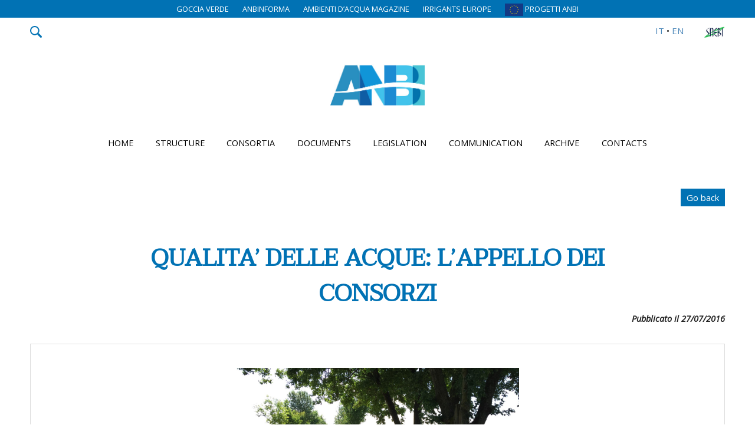

--- FILE ---
content_type: text/html; charset=UTF-8
request_url: https://www.anbi.it/art/news/1111-qualita-delle-acque-l-appello-dei-consorzi
body_size: 17373
content:
<!doctype html>
<html lang="en">
<head>
<meta charset="utf-8">
<meta name="viewport" content="width=device-width, initial-scale=1.0">
<title>QUALITA’ DELLE ACQUE: L’APPELLO DEI CONSORZI</title>
<meta property="og:image" content="https://www.anbi.it/images/logo-big.jpg">
<meta name="description" content="A.N.B.I. Ass. Naz. Bonifiche Irrigazioni Miglioramenti Fondiari qualita-delle-acque-l-appello-dei-consorzi: acqua, qualità, consorzi, agricoltura, irrigazione">
<meta name="keywords" content="qualita-delle-acque-l-appello-dei-consorzi,">
<meta name="robots" content="index,follow">
<base href="https://www.anbi.it/">

<link rel="apple-touch-icon" sizes="57x57" href="favicon/apple-icon-57x57.png">
<link rel="apple-touch-icon" sizes="60x60" href="favicon/apple-icon-60x60.png">
<link rel="apple-touch-icon" sizes="72x72" href="favicon/apple-icon-72x72.png">
<link rel="apple-touch-icon" sizes="76x76" href="favicon/apple-icon-76x76.png">
<link rel="apple-touch-icon" sizes="114x114" href="favicon/apple-icon-114x114.png">
<link rel="apple-touch-icon" sizes="120x120" href="favicon/apple-icon-120x120.png">
<link rel="apple-touch-icon" sizes="144x144" href="favicon/apple-icon-144x144.png">
<link rel="apple-touch-icon" sizes="152x152" href="favicon/apple-icon-152x152.png">
<link rel="apple-touch-icon" sizes="180x180" href="favicon/apple-icon-180x180.png">
<link rel="icon" type="image/png" sizes="192x192"  href="favicon/android-icon-192x192.png">
<link rel="icon" type="image/png" sizes="32x32" href="favicon/favicon-32x32.png">
<link rel="icon" type="image/png" sizes="96x96" href="favicon/favicon-96x96.png">
<link rel="icon" type="image/png" sizes="16x16" href="favicon/favicon-16x16.png">
<link rel="manifest" href="favicon/manifest.json">
<meta name="msapplication-TileColor" content="#0172B4">
<meta name="theme-color" content="#0172B4">

<script type="text/javascript">
var _iub = _iub || [];
_iub.csConfiguration = {"consentOnContinuedBrowsing":false,"countryDetection":true,"enableCcpa":true,"invalidateConsentWithoutLog":true,"perPurposeConsent":true,"siteId":1280012,"cookiePolicyId":26028756,"lang":"it", "banner":{ "acceptButtonDisplay":true,"closeButtonRejects":true,"customizeButtonDisplay":true,"explicitWithdrawal":true,"listPurposes":true,"position":"bottom","rejectButtonDisplay":true,"slideDown":false }};
</script>
<script type="text/javascript" src="//cdn.iubenda.com/cs/ccpa/stub.js"></script>
<script type="text/javascript" src="//cdn.iubenda.com/cs/iubenda_cs.js" charset="UTF-8" async></script>
	
<script type="text/javascript">var _iub = _iub || {}; _iub.cons_instructions = _iub.cons_instructions || []; _iub.cons_instructions.push(["init", {api_key: "yFnWlBLmcxgakbNefRixipjGoOAYDeUL"}]);</script><script type="text/javascript" src="https://cdn.iubenda.com/cons/iubenda_cons.js" async></script>
	
<script src="js/jquery.min.js"></script>
<link rel="preconnect" href="https://fonts.googleapis.com">
<link rel="preconnect" href="https://fonts.gstatic.com" crossorigin>
<link href="https://fonts.googleapis.com/css2?family=Open+Sans:ital,wght@0,400;0,700;1,400&family=Taviraj&display=swap" rel="stylesheet">
<link rel="stylesheet" type="text/css" href="css/stile.css?ver=10122021">
</head>	
<body>
	<div id="progettibar">
		<a href="https://www.anbi.it/gocciaverde/">GOCCIA VERDE</a>
		<a href="p/anbinforma-en">ANBINFORMA</a>
		<a href="//www.ambientidiacqua.it" target="_blank">AMBIENTI D’ACQUA MAGAZINE</a>
		<a href="//www.irrigantsdeurope.eu">IRRIGANTS EUROPE</a>
		<a href="./cap2020/home.php"><img src="images/Logo-Unione-Europea.jpg" width="31" height="21" alt="CAP2020" style="vertical-align:middle;"> PROGETTI ANBI</a>
		</a>
	</div>
	
	<div id="barrautility" class="w1200 flex">
		<div class="col2">		
			<a id="apricerca"><img src="images/icon_search.png" alt=""></a>			
		</div>
		<div class="col2 dx">
			<a href="./?lang=it">IT</a> •
			<a href="./?lang=en">EN</a>
			<a href="snebi/" id="logo-snebi"><img src="images/logo-snebi.png"></a>
		</div>		
		<form id="cercanelsito" style="display:none;" action="./" method="get">
			<span style="position:relative; width:100%;">
				<input type="text" name="termine" placeholder="Search in the site">
				<input type="submit" value=">">
			</span>
			
			<input type="hidden" name="t" value="search">
		</form>
	</div>
	
	<header class="cx">
		<a href="https://www.anbi.it/"><img id="logo" src="images/logo-anbi.jpg" alt="ANBI.it"></a>
		<img id="aprimenu" src="images/icon_menu.svg" alt="Menu mobile">
	</header>	
	
	
	<ul class="w1200" id="navbar">
		<li><a href="./">Home</a></li>
		<li><span class="simbolotrigger">+</span>
			<a class="menutrigger">Structure</a>
			<ul class="sottomenu">
				<li><a href="p/about-us">About us</a></li>
				<li><a href="p/statute">Statute</a></li>
				<li><a href="p/organization">Organization</a></li>
									<li><a href="p/piu-sicurezza-idrogeologica-ed-ambientale-grazie-a-deepfores">PIU' SICUREZZA IDROGEOLOGICA ED AMBIENTALE GRAZIE A DEEPFOREST ALGORITMO DI INTE</a></li>
								</ul>
		</li>
		<li><span class="simbolotrigger">+</span>
			<a class="menutrigger">Consortia</a>
			<ul class="sottomenu">
			<li><a href="p/associated-consortia">Associated consortia</a></li>
			<li><a href="p/anbi-regionals">ANBI regionals</a></li>
			<li><a href="./cms/" target="_blank">Gestione attività</a></li>
						</ul>
		</li>
		<li><span class="simbolotrigger">+</span>
			<a class="menutrigger">Documents</a>
			<ul class="sottomenu">
				<li><a href="p/circulars">Circulars</a></li>
				<li><a href="p/other-documents">Other Documents</a></li>
							</ul>
		</li>
		<li><span class="simbolotrigger">+</span>
			<a class="menutrigger">Legislation</a>
			<ul class="sottomenu">
				<li><a href="p/national-laws-on-consortia">National laws on consortia</a></li>
				<li><a href="p/regional-laws-on-consortia">Regional laws on consortia</a></li>
							</ul>
		</li>
		
		<li><span class="simbolotrigger">+</span>
			<a class="menutrigger">Communication</a>
			<ul class="sottomenu">
				<li><a href="p/news">News</a></li>
				<li><a href="p/events">ANBI events</a></li>
				<li><a href="p/area-events">Events from the territory</a></li>
				<li><a href="p/anbinforma-en">ANBINFORMA</a></li>
				<li><a href="p/press-review">Press review</a></li>
				<li><a href="p/movies">Movies</a></li>
				<li><a href="p/photos">Photos</a></li>
							</ul>
		</li>
		
		<li><span class="simbolotrigger">+</span>
			<a class="menutrigger">Archive</a>
			<ul class="sottomenu">
				<li><a href="p/newscast">Newscast</a></li>
							</ul>
		</li>

		<li><span class="simbolotrigger">+</span>
			<a class="menutrigger">Contacts</a>
			<ul class="sottomenu">
				<li><a href="p/contacts">Map</a></li>
				<li><a href="p/weblink">Weblink</a></li>
							</ul>
		</li>
	</ul>
	
			
		<section>
			
						
										
											<div class="barraazioni"><a class="pulsante" href="javascript:history.back();void(0);">Go back</a></div>
				
		<h1>QUALITA’ DELLE ACQUE: L’APPELLO DEI CONSORZI</h1>
		
		<div id="data_articolo">Pubblicato il 27/07/2016					</div>	

		<div id="articolo">
			<p  style="text-align: justify;"><img src="/public/image/Elide%20Stancari%20e%20Ada%20Giorgi.JPG" width="250" height="188"  alt="" />Sono giorni di grande caldo per l'agricoltura mantovana e a pieno regime è il sistema irriguo nei Consorzi di bonifica "Terre dei Gonzaga in Destra Po" e "Territori del Mincio". Al momento non si registrano criticità di sorta, anche se c'è preoccupazione per i 3 o 4 gradi sopra la norma che, se prolungati e assommati al soleggiamento, potrebbero inaridire considerevolmente i terreni mantovani dove, in queste ore, l'acqua serve dal pomodoro ai meloni, dalle foraggere al riso e alle orticole. Rimbalza così a Mantova il tema "qualità delle acque irrigue" trattato anche alla recente assemblea nazionale ANBI a Roma. Sul fronte dell'utilizzo, se alle aziende compete una produzione di qualità, sul fronte della distribuzione irrigua entrano in campo i consorzi di bonifica.</p> <p  style="text-align: justify;">"E' anche dalla qualità delle acque che dipendono le principali produzioni mantovane – spiegano le presidenti dei Consorzi di bonifica "Terre dei Gonzaga in destra Po" e "Territori del Mincio", Ada Giorgi ed Elide Stancari - Uno studio del Ministero delle Politiche Agricole Alimentari e Forestali dimostra che al Nord il valore di un ettaro di terreno irrigato si incrementa di 13.500 euro rispetto a un ettaro non irrigato; anche per questo sosteniamo la proposta dell'ANBI di responsabilizzare chi inquina le acque irrigue, causando perdite di valore nella produzione."</p> <p  style="text-align: justify;">Così, mentre il Consorzio Terre dei Gonzaga invita gli agricoltori a sostenere la qualità delle produzioni con il sistema irriguo "esperto" Irriframe, il Consorzio Territori del Mincio ricorda come il sistema della canalizzazione mantovana (oltre 2400 chilometri di canali), consenta grazie a molteplici sbarramenti di recuperare plastiche e rifiuti gettati nelle acque. </p> <p  style="text-align: justify;">"L'appello è alle persone di buona volontà, perché rispettino i canali per non trasformarli in luoghi di discarica e, ai Comuni, perchè potenzino i sistemi di depurazione."</p>					</div>
		
				<h2>Related articles</h2>
		<ul id="correlate">
							<li><a href="./art/news/9289-anbi-veneto-ha-incontrato-il-neo-assessore-regionale-bond">ANBI VENETO HA INCONTRATO IL NEO ASSESSORE REGIONALE BOND</a></li>
								<li><a href="./art/news/9287-osservatorio-anbi-risorse-idriche-sud-flagellato-dal-medican">OSSERVATORIO ANBI RISORSE IDRICHE: SUD FLAGELLATO DAL MEDICANE HARRY MA AL NORD MANCA LA NEVE</a></li>
								<li><a href="./art/news/9285-aipo-ed-est-sesia-primo-passo-verso-un-protocollo-d-intesa">AIPO ED EST SESIA, PRIMO PASSO VERSO UN PROTOCOLLO D’INTESA</a></li>
								<li><a href="./art/news/9283-bonifica-diversa-ma-consorzio-in-prima-linea">BONIFICA DIVERSA MA CONSORZIO IN PRIMA LINEA</a></li>
								<li><a href="./art/news/9281-rigenerazione-montana-l-esperienza-dell-emilia-centrale-doma">RIGENERAZIONE MONTANA: L'ESPERIENZA DELL' EMILIA CENTRALE DOMANI AD "ALTA QUOTA" SU RAI 3</a></li>
						</ul>
			
		
	
	
																																												
		</section>
			
	<footer style="margin-top:150px;">
		<div class="w1200 flex">
			<div class="col66">
				<div class="flex">
					<div class="col2">
						<h4>ANBI</h4>

						<p>Associazione Nazionale Consorzi di gestione
							e tutela del territorio e acque irrigue</p>

						<p>Via di Santa Teresa 23<br>
							00198 Roma</p>

						<p>ENTE NON COMMERCIALE<br>
							<a href="p/privacy" style="color:#fff;">Privacy Policy</a> |  <a href="https://www.iubenda.com/privacy-policy/26028756/cookie-policy" class="iubenda-nostyle no-brand iubenda-embed " title="Cookie Policy">Cookie Policy</a> <script type="text/javascript">(function (w,d) {var loader = function () {var s = d.createElement("script"), tag = d.getElementsByTagName("script")[0]; s.src="https://cdn.iubenda.com/iubenda.js"; tag.parentNode.insertBefore(s,tag);}; if(w.addEventListener){w.addEventListener("load", loader, false);}else if(w.attachEvent){w.attachEvent("onload", loader);}else{w.onload = loader;}})(window, document);</script> | <a href="http://www.futuretouch.it" target="_blank" style="color:#fff;">Credits</a>
						</p>
					</div>
					<div class="col2">
						<h4>CONTACTS</h4>

						<p>
							Telefono <a href="tel://06844321">06.844321</a><br>
							E-Mail <a href="mailto:anbimail@anbi.it">anbimail@anbi.it</a><br>
							PEC anbi@pec.it<br>
							CF: <a href="#" style="color:#fff; font-weight:normal;">80069870584</a>
						</p>
					</div>
				</div>
			</div>
			
			<div class="col33 cx">
				<form id="cercafooter" action="./" method="get">
					<input type="text" name="termine" placeholder="Search in the site">
					<input type="submit" value=">">
					<input type="hidden" name="t" value="search">
				</form>

				<div id="sociallink" class="cx margt margb">
					<a href="https://www.facebook.com/anbipage" target="_blank"><img src="images/icon_facebook.png" alt="Pagina Facebook"></a>
					<a href="https://twitter.com/ANBI_Nazionale" target="_blank"><img src="images/icon_twitter.png" alt="Canale Twitter"></a>
					<a href="https://www.youtube.com/channel/UCFkdwOroXwCFMXHneVMeYqQ" target="_blank"><img src="images/icon_youtube.png" alt="Canale Youtube"></a>
					<a href="https://www.instagram.com/anbinazionale/?hl=it" target="_blank"><img src="images/icon_instagram.png" alt="Profilo Instagram"></a>
				</div>

							</div>
		</div>
	</footer>
	
	<script type="text/javascript" src="js/jquery-lazy/jquery.lazy.min.js"></script>
	
	<script src="js/jquery.fitvids.js"></script>
	
	<link rel="stylesheet" type="text/css" href="js/slick/slick.css">
	<link rel="stylesheet" type="text/css" href="js/slick/slick-theme.css">				
	<script type="text/javascript" src="js/slick/slick.min.js"></script>
	
	<style>
		.inrilievo .slick-track { display: flex;}
		.inrilievo .slick-track .slick-slide {display: flex;height: auto; align-items: center; justify-content: center;}
		.slick-prev::before {content: "❮";}
		.slick-next::before {content: "❯";}
		.slick-prev::before, .slick-next::before { color:#bbb; font-size:50px; }
		.slick-prev, .slick-next { z-index:1000; }
		.slick-prev { left:-45px; }
		.slick-next { right:-45px; }
		.slick-dots { bottom:-20px; }
		.slick-dots li { margin:0; }
		.slick-dots li, .slick-dots li button, .slick-dots li button::before { height:20px; width:20px; }
		.slider img { width:100%; height:auto; }		
		.inrilievo div { margin:0 1px; }
		.inrilievo img { width:100%; height:auto; }
		.partner div { width:100%; text-align:center; font-size:0.8rem; line-height:1.2em; height:150px; }
		.partner img { width:auto; max-width:100%!important; max-height:150px; height:auto; margin:0 auto; margin-bottom:10px; }
		.partner .slick-track .slick-slide { background:#fff; }
		.collaborazioni div { margin:0 20px; font-size:0.7rem; box-sizing:border-box; text-align:center; line-height:1.2em; height:150px; }
		.collaborazioni img { max-height:80px; height:auto; width:auto; max-width:100%!important; margin:0 auto; margin-bottom:10px; }
		.collaborazioni .slick-track .slick-slide { background:#fff; border: 3px solid #fff; }		
	</style>
	
	<script>
		$('.lazy').Lazy();
		
		$(document).ready(function(){
			$('.filmato').fitVids();
			
			$('#apricerca').click(function(e){
				$('#cercanelsito').slideToggle();
			});
			
			$('table').addClass('news');
			
			$('.scrolltop').click(function(){
				$("html, body").animate({ scrollTop: 0 });
			})
		});
		
		/* inizio nav */		
			function adatta(){
				if($(window).width()>=960){
					/* # la classe navmobile è fittizia la utilizzo solo per poter avere un etichetta dello status del menu */
					$('ul#navbar').show().removeClass('navmobile');
					$('ul#navbar .sottomenu').css("display", "")
					$('.menutrigger').click(function(e){
						e.preventDefault();
						return false;
					});
				}else{
					/* # l'aggiunta dell'if permette che nel mobile non venga chiuso il menu durante la fase di scorrimento delle voci o del sito */
					if(!$('ul#navbar').hasClass('navmobile')){
						$('ul#navbar').hide().addClass('navmobile');
						// solo alla prima trasformazione in menu mobile chiuso i sottomenu, altrimenti devono restare aperti
						$('ul#navbar .sottomenu').hide();
					}
					
					$('.menutrigger').stop().click(function(){
						$(this).parent().children(".sottomenu").toggle();
					});
				}
			}

			$(window).resize(function(){
				adatta();
			});

			adatta();

			$("ul#navbar ul li").hover(function(){
				if(!$('ul#navbar').hasClass('navmobile')){
					$(this).toggleClass('attivo').children(".sottomenu").stop().slideToggle(500);
				}
			});

			$('#aprimenu').click(function(){
				$('ul#navbar').animate({'width': 'toggle'});
				
			});		
		/* fine nav */
		
		
		/* inizio slider */
		$('.slider').slick({
			slidesToShow: 1,
			slidesToScroll: 1,				
			arrows: false,
			dots: true,
			autoplay:true,
			lazyLoad: 'ondemand'
		});

		$('.inrilievo').slick({
			slidesToShow: 1,
			slidesToScroll: 1,
			arrows: true,
			dots: false,
			autoplay:true
		});
		
		$('.collaborazioni').slick({
			slidesToShow: 3,
			slidesToScroll: 3,
			arrows: true,
			dots: false,
			adaptiveHeight: true,
			lazyLoad: 'ondemand',
			responsive: [
			{
			  breakpoint: 960,
			  settings: {
				slidesToShow: 1,
				slidesToScroll: 1,
			  }
			}]
		});
		
		$('.partner').slick({
			slidesToShow: 1,
			slidesToScroll: 1,
			arrows: false,
			dots: false,
			autoplay:true,
			lazyLoad: 'ondemand',
			fade: true
		});
		/* fine slider */
	</script>
		
	<!-- Go to www.addthis.com/dashboard to customize your tools -->
	<script type="text/plain" class="_iub_cs_activate" src="//s7.addthis.com/js/300/addthis_widget.js#pubid=ra-550aadc75ff422f6" async></script>

	<!-- Global site tag (gtag.js) - Google Analytics -->
	<script type="text/plain" class="_iub_cs_activate" async src="https://www.googletagmanager.com/gtag/js?id=G-TCSV14WKQ9"></script>
	<script>
	  window.dataLayer = window.dataLayer || [];
	  function gtag(){dataLayer.push(arguments);}
	  gtag('js', new Date());

	  gtag('config', 'G-TCSV14WKQ9');
	</script>
</body>
</html>

--- FILE ---
content_type: image/svg+xml
request_url: https://www.anbi.it/images/icon_menu.svg
body_size: 895
content:
<?xml version="1.0" encoding="utf-8"?>
<!-- Generator: Adobe Illustrator 24.2.0, SVG Export Plug-In . SVG Version: 6.00 Build 0)  -->
<svg version="1.1" id="Layer_1" xmlns="http://www.w3.org/2000/svg" xmlns:xlink="http://www.w3.org/1999/xlink" x="0px" y="0px"
	 viewBox="0 0 512 512" style="enable-background:new 0 0 512 512;" xml:space="preserve">
<style type="text/css">
	.st0{fill:#0195EC;}
</style>
<path class="st0" d="M464.9,64.3H47.1C21.1,64.3,0,85.4,0,111.4c0,26,21.1,47.1,47.1,47.1h417.8c26,0,47.1-21.1,47.1-47.1
	C512,85.4,490.9,64.3,464.9,64.3z"/>
<path class="st0" d="M464.9,208.9H47.1C21.1,208.9,0,230,0,256c0,26,21.1,47.1,47.1,47.1h417.8c26,0,47.1-21.1,47.1-47.1
	C512,230,490.9,208.9,464.9,208.9L464.9,208.9z"/>
<path class="st0" d="M464.9,353.5H47.1c-26,0-47.1,21.1-47.1,47.1c0,26,21.1,47.1,47.1,47.1h417.8c26,0,47.1-21.1,47.1-47.1
	C512,374.6,490.9,353.5,464.9,353.5z"/>
</svg>
